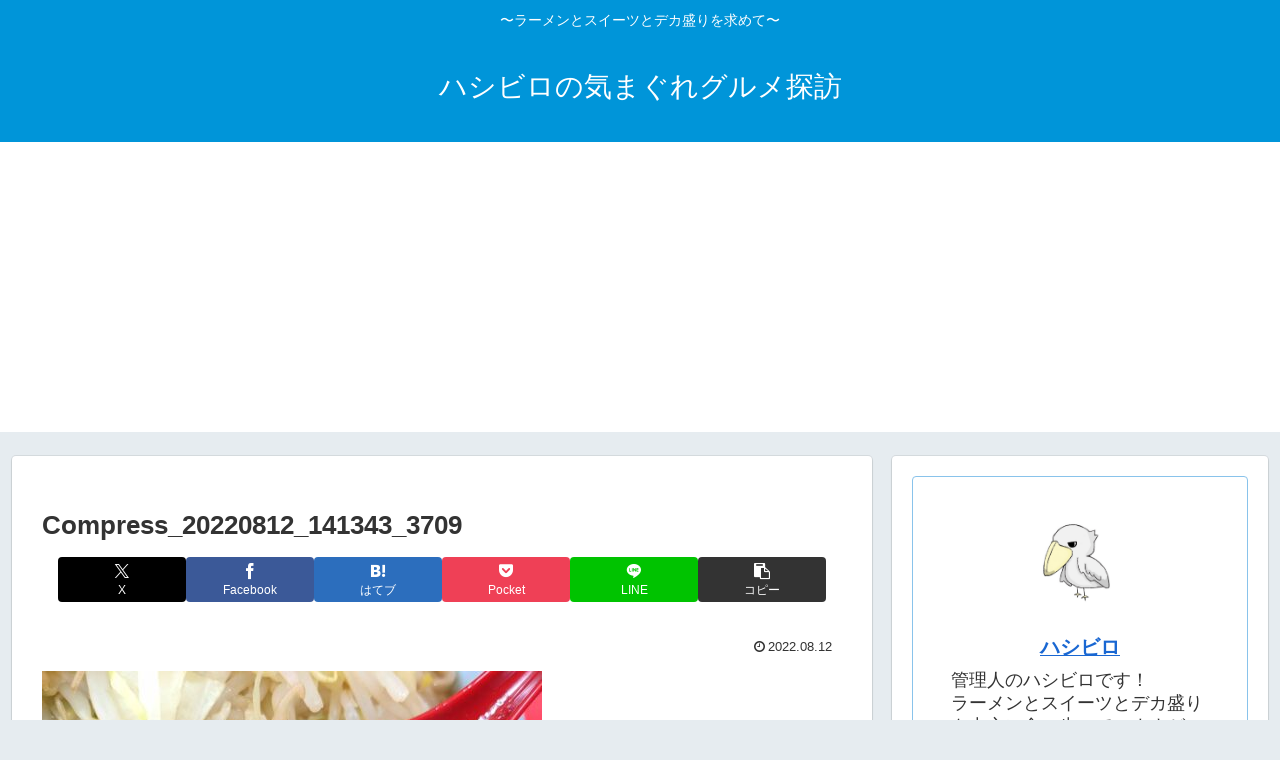

--- FILE ---
content_type: text/html; charset=utf-8
request_url: https://www.google.com/recaptcha/api2/aframe
body_size: 265
content:
<!DOCTYPE HTML><html><head><meta http-equiv="content-type" content="text/html; charset=UTF-8"></head><body><script nonce="wlvt_IdjCgbdHoy6dkhLMw">/** Anti-fraud and anti-abuse applications only. See google.com/recaptcha */ try{var clients={'sodar':'https://pagead2.googlesyndication.com/pagead/sodar?'};window.addEventListener("message",function(a){try{if(a.source===window.parent){var b=JSON.parse(a.data);var c=clients[b['id']];if(c){var d=document.createElement('img');d.src=c+b['params']+'&rc='+(localStorage.getItem("rc::a")?sessionStorage.getItem("rc::b"):"");window.document.body.appendChild(d);sessionStorage.setItem("rc::e",parseInt(sessionStorage.getItem("rc::e")||0)+1);localStorage.setItem("rc::h",'1769015573089');}}}catch(b){}});window.parent.postMessage("_grecaptcha_ready", "*");}catch(b){}</script></body></html>